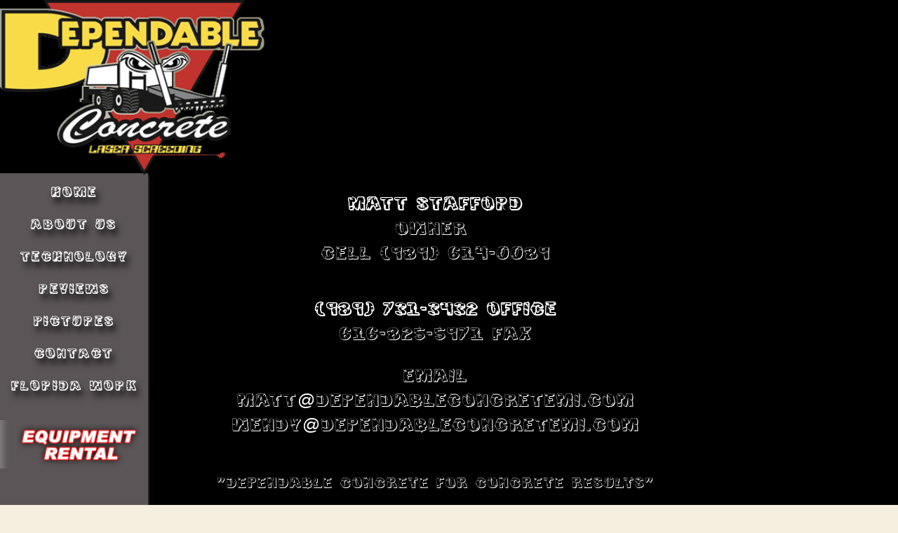

--- FILE ---
content_type: text/html; charset=UTF-8
request_url: https://dependableconcretemi.com/contact-us/
body_size: 10220
content:
<!DOCTYPE html>
<html lang="en-US">
<head>
	<meta charset="UTF-8">
	<meta name="viewport" content="width=device-width, initial-scale=1.0, viewport-fit=cover" />		<title>Contact Us | dependableconcretemi.com</title>
<meta name='robots' content='max-image-preview:large' />
<link href='//hb.wpmucdn.com' rel='preconnect' />
<link rel="alternate" type="application/rss+xml" title="dependableconcretemi.com &raquo; Feed" href="https://dependableconcretemi.com/feed/" />
<link rel="alternate" type="application/rss+xml" title="dependableconcretemi.com &raquo; Comments Feed" href="https://dependableconcretemi.com/comments/feed/" />
<link rel="alternate" title="oEmbed (JSON)" type="application/json+oembed" href="https://dependableconcretemi.com/wp-json/oembed/1.0/embed?url=https%3A%2F%2Fdependableconcretemi.com%2Fcontact-us%2F" />
<link rel="alternate" title="oEmbed (XML)" type="text/xml+oembed" href="https://dependableconcretemi.com/wp-json/oembed/1.0/embed?url=https%3A%2F%2Fdependableconcretemi.com%2Fcontact-us%2F&#038;format=xml" />
<style id='wp-img-auto-sizes-contain-inline-css'>
img:is([sizes=auto i],[sizes^="auto," i]){contain-intrinsic-size:3000px 1500px}
/*# sourceURL=wp-img-auto-sizes-contain-inline-css */
</style>
<style id='wp-emoji-styles-inline-css'>

	img.wp-smiley, img.emoji {
		display: inline !important;
		border: none !important;
		box-shadow: none !important;
		height: 1em !important;
		width: 1em !important;
		margin: 0 0.07em !important;
		vertical-align: -0.1em !important;
		background: none !important;
		padding: 0 !important;
	}
/*# sourceURL=wp-emoji-styles-inline-css */
</style>
<style id='classic-theme-styles-inline-css'>
/*! This file is auto-generated */
.wp-block-button__link{color:#fff;background-color:#32373c;border-radius:9999px;box-shadow:none;text-decoration:none;padding:calc(.667em + 2px) calc(1.333em + 2px);font-size:1.125em}.wp-block-file__button{background:#32373c;color:#fff;text-decoration:none}
/*# sourceURL=/wp-includes/css/classic-themes.min.css */
</style>
<style id='global-styles-inline-css'>
:root{--wp--preset--aspect-ratio--square: 1;--wp--preset--aspect-ratio--4-3: 4/3;--wp--preset--aspect-ratio--3-4: 3/4;--wp--preset--aspect-ratio--3-2: 3/2;--wp--preset--aspect-ratio--2-3: 2/3;--wp--preset--aspect-ratio--16-9: 16/9;--wp--preset--aspect-ratio--9-16: 9/16;--wp--preset--color--black: #000000;--wp--preset--color--cyan-bluish-gray: #abb8c3;--wp--preset--color--white: #ffffff;--wp--preset--color--pale-pink: #f78da7;--wp--preset--color--vivid-red: #cf2e2e;--wp--preset--color--luminous-vivid-orange: #ff6900;--wp--preset--color--luminous-vivid-amber: #fcb900;--wp--preset--color--light-green-cyan: #7bdcb5;--wp--preset--color--vivid-green-cyan: #00d084;--wp--preset--color--pale-cyan-blue: #8ed1fc;--wp--preset--color--vivid-cyan-blue: #0693e3;--wp--preset--color--vivid-purple: #9b51e0;--wp--preset--color--accent: #cd2653;--wp--preset--color--primary: #000000;--wp--preset--color--secondary: #6d6d6d;--wp--preset--color--subtle-background: #dcd7ca;--wp--preset--color--background: #f5efe0;--wp--preset--gradient--vivid-cyan-blue-to-vivid-purple: linear-gradient(135deg,rgb(6,147,227) 0%,rgb(155,81,224) 100%);--wp--preset--gradient--light-green-cyan-to-vivid-green-cyan: linear-gradient(135deg,rgb(122,220,180) 0%,rgb(0,208,130) 100%);--wp--preset--gradient--luminous-vivid-amber-to-luminous-vivid-orange: linear-gradient(135deg,rgb(252,185,0) 0%,rgb(255,105,0) 100%);--wp--preset--gradient--luminous-vivid-orange-to-vivid-red: linear-gradient(135deg,rgb(255,105,0) 0%,rgb(207,46,46) 100%);--wp--preset--gradient--very-light-gray-to-cyan-bluish-gray: linear-gradient(135deg,rgb(238,238,238) 0%,rgb(169,184,195) 100%);--wp--preset--gradient--cool-to-warm-spectrum: linear-gradient(135deg,rgb(74,234,220) 0%,rgb(151,120,209) 20%,rgb(207,42,186) 40%,rgb(238,44,130) 60%,rgb(251,105,98) 80%,rgb(254,248,76) 100%);--wp--preset--gradient--blush-light-purple: linear-gradient(135deg,rgb(255,206,236) 0%,rgb(152,150,240) 100%);--wp--preset--gradient--blush-bordeaux: linear-gradient(135deg,rgb(254,205,165) 0%,rgb(254,45,45) 50%,rgb(107,0,62) 100%);--wp--preset--gradient--luminous-dusk: linear-gradient(135deg,rgb(255,203,112) 0%,rgb(199,81,192) 50%,rgb(65,88,208) 100%);--wp--preset--gradient--pale-ocean: linear-gradient(135deg,rgb(255,245,203) 0%,rgb(182,227,212) 50%,rgb(51,167,181) 100%);--wp--preset--gradient--electric-grass: linear-gradient(135deg,rgb(202,248,128) 0%,rgb(113,206,126) 100%);--wp--preset--gradient--midnight: linear-gradient(135deg,rgb(2,3,129) 0%,rgb(40,116,252) 100%);--wp--preset--font-size--small: 18px;--wp--preset--font-size--medium: 20px;--wp--preset--font-size--large: 26.25px;--wp--preset--font-size--x-large: 42px;--wp--preset--font-size--normal: 21px;--wp--preset--font-size--larger: 32px;--wp--preset--spacing--20: 0.44rem;--wp--preset--spacing--30: 0.67rem;--wp--preset--spacing--40: 1rem;--wp--preset--spacing--50: 1.5rem;--wp--preset--spacing--60: 2.25rem;--wp--preset--spacing--70: 3.38rem;--wp--preset--spacing--80: 5.06rem;--wp--preset--shadow--natural: 6px 6px 9px rgba(0, 0, 0, 0.2);--wp--preset--shadow--deep: 12px 12px 50px rgba(0, 0, 0, 0.4);--wp--preset--shadow--sharp: 6px 6px 0px rgba(0, 0, 0, 0.2);--wp--preset--shadow--outlined: 6px 6px 0px -3px rgb(255, 255, 255), 6px 6px rgb(0, 0, 0);--wp--preset--shadow--crisp: 6px 6px 0px rgb(0, 0, 0);}:where(.is-layout-flex){gap: 0.5em;}:where(.is-layout-grid){gap: 0.5em;}body .is-layout-flex{display: flex;}.is-layout-flex{flex-wrap: wrap;align-items: center;}.is-layout-flex > :is(*, div){margin: 0;}body .is-layout-grid{display: grid;}.is-layout-grid > :is(*, div){margin: 0;}:where(.wp-block-columns.is-layout-flex){gap: 2em;}:where(.wp-block-columns.is-layout-grid){gap: 2em;}:where(.wp-block-post-template.is-layout-flex){gap: 1.25em;}:where(.wp-block-post-template.is-layout-grid){gap: 1.25em;}.has-black-color{color: var(--wp--preset--color--black) !important;}.has-cyan-bluish-gray-color{color: var(--wp--preset--color--cyan-bluish-gray) !important;}.has-white-color{color: var(--wp--preset--color--white) !important;}.has-pale-pink-color{color: var(--wp--preset--color--pale-pink) !important;}.has-vivid-red-color{color: var(--wp--preset--color--vivid-red) !important;}.has-luminous-vivid-orange-color{color: var(--wp--preset--color--luminous-vivid-orange) !important;}.has-luminous-vivid-amber-color{color: var(--wp--preset--color--luminous-vivid-amber) !important;}.has-light-green-cyan-color{color: var(--wp--preset--color--light-green-cyan) !important;}.has-vivid-green-cyan-color{color: var(--wp--preset--color--vivid-green-cyan) !important;}.has-pale-cyan-blue-color{color: var(--wp--preset--color--pale-cyan-blue) !important;}.has-vivid-cyan-blue-color{color: var(--wp--preset--color--vivid-cyan-blue) !important;}.has-vivid-purple-color{color: var(--wp--preset--color--vivid-purple) !important;}.has-black-background-color{background-color: var(--wp--preset--color--black) !important;}.has-cyan-bluish-gray-background-color{background-color: var(--wp--preset--color--cyan-bluish-gray) !important;}.has-white-background-color{background-color: var(--wp--preset--color--white) !important;}.has-pale-pink-background-color{background-color: var(--wp--preset--color--pale-pink) !important;}.has-vivid-red-background-color{background-color: var(--wp--preset--color--vivid-red) !important;}.has-luminous-vivid-orange-background-color{background-color: var(--wp--preset--color--luminous-vivid-orange) !important;}.has-luminous-vivid-amber-background-color{background-color: var(--wp--preset--color--luminous-vivid-amber) !important;}.has-light-green-cyan-background-color{background-color: var(--wp--preset--color--light-green-cyan) !important;}.has-vivid-green-cyan-background-color{background-color: var(--wp--preset--color--vivid-green-cyan) !important;}.has-pale-cyan-blue-background-color{background-color: var(--wp--preset--color--pale-cyan-blue) !important;}.has-vivid-cyan-blue-background-color{background-color: var(--wp--preset--color--vivid-cyan-blue) !important;}.has-vivid-purple-background-color{background-color: var(--wp--preset--color--vivid-purple) !important;}.has-black-border-color{border-color: var(--wp--preset--color--black) !important;}.has-cyan-bluish-gray-border-color{border-color: var(--wp--preset--color--cyan-bluish-gray) !important;}.has-white-border-color{border-color: var(--wp--preset--color--white) !important;}.has-pale-pink-border-color{border-color: var(--wp--preset--color--pale-pink) !important;}.has-vivid-red-border-color{border-color: var(--wp--preset--color--vivid-red) !important;}.has-luminous-vivid-orange-border-color{border-color: var(--wp--preset--color--luminous-vivid-orange) !important;}.has-luminous-vivid-amber-border-color{border-color: var(--wp--preset--color--luminous-vivid-amber) !important;}.has-light-green-cyan-border-color{border-color: var(--wp--preset--color--light-green-cyan) !important;}.has-vivid-green-cyan-border-color{border-color: var(--wp--preset--color--vivid-green-cyan) !important;}.has-pale-cyan-blue-border-color{border-color: var(--wp--preset--color--pale-cyan-blue) !important;}.has-vivid-cyan-blue-border-color{border-color: var(--wp--preset--color--vivid-cyan-blue) !important;}.has-vivid-purple-border-color{border-color: var(--wp--preset--color--vivid-purple) !important;}.has-vivid-cyan-blue-to-vivid-purple-gradient-background{background: var(--wp--preset--gradient--vivid-cyan-blue-to-vivid-purple) !important;}.has-light-green-cyan-to-vivid-green-cyan-gradient-background{background: var(--wp--preset--gradient--light-green-cyan-to-vivid-green-cyan) !important;}.has-luminous-vivid-amber-to-luminous-vivid-orange-gradient-background{background: var(--wp--preset--gradient--luminous-vivid-amber-to-luminous-vivid-orange) !important;}.has-luminous-vivid-orange-to-vivid-red-gradient-background{background: var(--wp--preset--gradient--luminous-vivid-orange-to-vivid-red) !important;}.has-very-light-gray-to-cyan-bluish-gray-gradient-background{background: var(--wp--preset--gradient--very-light-gray-to-cyan-bluish-gray) !important;}.has-cool-to-warm-spectrum-gradient-background{background: var(--wp--preset--gradient--cool-to-warm-spectrum) !important;}.has-blush-light-purple-gradient-background{background: var(--wp--preset--gradient--blush-light-purple) !important;}.has-blush-bordeaux-gradient-background{background: var(--wp--preset--gradient--blush-bordeaux) !important;}.has-luminous-dusk-gradient-background{background: var(--wp--preset--gradient--luminous-dusk) !important;}.has-pale-ocean-gradient-background{background: var(--wp--preset--gradient--pale-ocean) !important;}.has-electric-grass-gradient-background{background: var(--wp--preset--gradient--electric-grass) !important;}.has-midnight-gradient-background{background: var(--wp--preset--gradient--midnight) !important;}.has-small-font-size{font-size: var(--wp--preset--font-size--small) !important;}.has-medium-font-size{font-size: var(--wp--preset--font-size--medium) !important;}.has-large-font-size{font-size: var(--wp--preset--font-size--large) !important;}.has-x-large-font-size{font-size: var(--wp--preset--font-size--x-large) !important;}
:where(.wp-block-post-template.is-layout-flex){gap: 1.25em;}:where(.wp-block-post-template.is-layout-grid){gap: 1.25em;}
:where(.wp-block-term-template.is-layout-flex){gap: 1.25em;}:where(.wp-block-term-template.is-layout-grid){gap: 1.25em;}
:where(.wp-block-columns.is-layout-flex){gap: 2em;}:where(.wp-block-columns.is-layout-grid){gap: 2em;}
:root :where(.wp-block-pullquote){font-size: 1.5em;line-height: 1.6;}
/*# sourceURL=global-styles-inline-css */
</style>
<link rel='stylesheet' id='twentytwenty-style-css' href='https://dependableconcretemi.com/wp-content/themes/twentytwenty/style.css?ver=3.0' media='all' />
<style id='twentytwenty-style-inline-css'>
.color-accent,.color-accent-hover:hover,.color-accent-hover:focus,:root .has-accent-color,.has-drop-cap:not(:focus):first-letter,.wp-block-button.is-style-outline,a { color: #cd2653; }blockquote,.border-color-accent,.border-color-accent-hover:hover,.border-color-accent-hover:focus { border-color: #cd2653; }button,.button,.faux-button,.wp-block-button__link,.wp-block-file .wp-block-file__button,input[type="button"],input[type="reset"],input[type="submit"],.bg-accent,.bg-accent-hover:hover,.bg-accent-hover:focus,:root .has-accent-background-color,.comment-reply-link { background-color: #cd2653; }.fill-children-accent,.fill-children-accent * { fill: #cd2653; }body,.entry-title a,:root .has-primary-color { color: #000000; }:root .has-primary-background-color { background-color: #000000; }cite,figcaption,.wp-caption-text,.post-meta,.entry-content .wp-block-archives li,.entry-content .wp-block-categories li,.entry-content .wp-block-latest-posts li,.wp-block-latest-comments__comment-date,.wp-block-latest-posts__post-date,.wp-block-embed figcaption,.wp-block-image figcaption,.wp-block-pullquote cite,.comment-metadata,.comment-respond .comment-notes,.comment-respond .logged-in-as,.pagination .dots,.entry-content hr:not(.has-background),hr.styled-separator,:root .has-secondary-color { color: #6d6d6d; }:root .has-secondary-background-color { background-color: #6d6d6d; }pre,fieldset,input,textarea,table,table *,hr { border-color: #dcd7ca; }caption,code,code,kbd,samp,.wp-block-table.is-style-stripes tbody tr:nth-child(odd),:root .has-subtle-background-background-color { background-color: #dcd7ca; }.wp-block-table.is-style-stripes { border-bottom-color: #dcd7ca; }.wp-block-latest-posts.is-grid li { border-top-color: #dcd7ca; }:root .has-subtle-background-color { color: #dcd7ca; }body:not(.overlay-header) .primary-menu > li > a,body:not(.overlay-header) .primary-menu > li > .icon,.modal-menu a,.footer-menu a, .footer-widgets a:where(:not(.wp-block-button__link)),#site-footer .wp-block-button.is-style-outline,.wp-block-pullquote:before,.singular:not(.overlay-header) .entry-header a,.archive-header a,.header-footer-group .color-accent,.header-footer-group .color-accent-hover:hover { color: #cd2653; }.social-icons a,#site-footer button:not(.toggle),#site-footer .button,#site-footer .faux-button,#site-footer .wp-block-button__link,#site-footer .wp-block-file__button,#site-footer input[type="button"],#site-footer input[type="reset"],#site-footer input[type="submit"] { background-color: #cd2653; }.header-footer-group,body:not(.overlay-header) #site-header .toggle,.menu-modal .toggle { color: #000000; }body:not(.overlay-header) .primary-menu ul { background-color: #000000; }body:not(.overlay-header) .primary-menu > li > ul:after { border-bottom-color: #000000; }body:not(.overlay-header) .primary-menu ul ul:after { border-left-color: #000000; }.site-description,body:not(.overlay-header) .toggle-inner .toggle-text,.widget .post-date,.widget .rss-date,.widget_archive li,.widget_categories li,.widget cite,.widget_pages li,.widget_meta li,.widget_nav_menu li,.powered-by-wordpress,.footer-credits .privacy-policy,.to-the-top,.singular .entry-header .post-meta,.singular:not(.overlay-header) .entry-header .post-meta a { color: #6d6d6d; }.header-footer-group pre,.header-footer-group fieldset,.header-footer-group input,.header-footer-group textarea,.header-footer-group table,.header-footer-group table *,.footer-nav-widgets-wrapper,#site-footer,.menu-modal nav *,.footer-widgets-outer-wrapper,.footer-top { border-color: #dcd7ca; }.header-footer-group table caption,body:not(.overlay-header) .header-inner .toggle-wrapper::before { background-color: #dcd7ca; }
/*# sourceURL=twentytwenty-style-inline-css */
</style>
<link rel='stylesheet' id='twentytwenty-fonts-css' href='https://dependableconcretemi.com/wp-content/themes/twentytwenty/assets/css/font-inter.css?ver=3.0' media='all' />
<link rel='stylesheet' id='twentytwenty-print-style-css' href='https://dependableconcretemi.com/wp-content/themes/twentytwenty/print.css?ver=3.0' media='print' />
<link rel='stylesheet' id='elementor-icons-css' href='https://dependableconcretemi.com/wp-content/plugins/elementor/assets/lib/eicons/css/elementor-icons.min.css?ver=5.45.0' media='all' />
<link rel='stylesheet' id='elementor-frontend-css' href='https://dependableconcretemi.com/wp-content/plugins/elementor/assets/css/frontend.min.css?ver=3.34.1' media='all' />
<link rel='stylesheet' id='elementor-post-5-css' href='https://dependableconcretemi.com/wp-content/uploads/elementor/css/post-5.css?ver=1768890935' media='all' />
<link rel='stylesheet' id='elementor-pro-css' href='https://dependableconcretemi.com/wp-content/plugins/elementor-pro/assets/css/frontend.min.css?ver=3.13.2' media='all' />
<link rel='stylesheet' id='widget-image-css' href='https://dependableconcretemi.com/wp-content/plugins/elementor/assets/css/widget-image.min.css?ver=3.34.1' media='all' />
<link rel='stylesheet' id='widget-heading-css' href='https://dependableconcretemi.com/wp-content/plugins/elementor/assets/css/widget-heading.min.css?ver=3.34.1' media='all' />
<link rel='stylesheet' id='elementor-post-459-css' href='https://dependableconcretemi.com/wp-content/uploads/elementor/css/post-459.css?ver=1768917489' media='all' />
<link rel='stylesheet' id='elementor-post-12-css' href='https://dependableconcretemi.com/wp-content/uploads/elementor/css/post-12.css?ver=1768892570' media='all' />
<link rel='stylesheet' id='elementor-post-101-css' href='https://dependableconcretemi.com/wp-content/uploads/elementor/css/post-101.css?ver=1768890935' media='all' />
<link rel='stylesheet' id='elementor-gf-local-roboto-css' href='https://dependableconcretemi.com/wp-content/uploads/elementor/google-fonts/css/roboto.css?ver=1742474450' media='all' />
<link rel='stylesheet' id='elementor-gf-local-robotoslab-css' href='https://dependableconcretemi.com/wp-content/uploads/elementor/google-fonts/css/robotoslab.css?ver=1742474457' media='all' />
<link rel='stylesheet' id='elementor-icons-shared-0-css' href='https://dependableconcretemi.com/wp-content/plugins/elementor/assets/lib/font-awesome/css/fontawesome.min.css?ver=5.15.3' media='all' />
<link rel='stylesheet' id='elementor-icons-fa-solid-css' href='https://dependableconcretemi.com/wp-content/plugins/elementor/assets/lib/font-awesome/css/solid.min.css?ver=5.15.3' media='all' />
<script src="https://dependableconcretemi.com/wp-content/themes/twentytwenty/assets/js/index.js?ver=3.0" id="twentytwenty-js-js" defer data-wp-strategy="defer"></script>
<script src="https://dependableconcretemi.com/wp-includes/js/jquery/jquery.min.js?ver=3.7.1" id="jquery-core-js"></script>
<script src="https://dependableconcretemi.com/wp-includes/js/jquery/jquery-migrate.min.js?ver=3.4.1" id="jquery-migrate-js"></script>
<link rel="https://api.w.org/" href="https://dependableconcretemi.com/wp-json/" /><link rel="alternate" title="JSON" type="application/json" href="https://dependableconcretemi.com/wp-json/wp/v2/pages/459" /><link rel="EditURI" type="application/rsd+xml" title="RSD" href="https://dependableconcretemi.com/xmlrpc.php?rsd" />
<meta name="generator" content="WordPress 6.9" />
<link rel='shortlink' href='https://dependableconcretemi.com/?p=459' />
<script>
document.documentElement.className = document.documentElement.className.replace( 'no-js', 'js' );
//# sourceURL=twentytwenty_no_js_class
</script>
<meta name="generator" content="Elementor 3.34.1; features: additional_custom_breakpoints; settings: css_print_method-external, google_font-enabled, font_display-auto">
<!-- SEO meta tags powered by SmartCrawl https://wpmudev.com/project/smartcrawl-wordpress-seo/ -->
<link rel="canonical" href="https://dependableconcretemi.com/contact-us/" />
<meta name="description" content="MATT STAFFORDOWNER Cell (989) 614-0089(989) 731-3432 OFFICE616-825-5971 FAXeMAILMATT@DEPENDABLECONCRETEMI.COMWENDY@DEPENDABLECONCRETEMI.COM &quot;DEPENDABLE ..." />
<script type="application/ld+json">{"@context":"https:\/\/schema.org","@graph":[{"@type":"Organization","@id":"https:\/\/dependableconcretemi.com\/#schema-publishing-organization","url":"https:\/\/dependableconcretemi.com","name":"dependableconcretemi.com"},{"@type":"WebSite","@id":"https:\/\/dependableconcretemi.com\/#schema-website","url":"https:\/\/dependableconcretemi.com","name":"dependableconcretemi.com","encoding":"UTF-8","potentialAction":{"@type":"SearchAction","target":"https:\/\/dependableconcretemi.com\/search\/{search_term_string}\/","query-input":"required name=search_term_string"}},{"@type":"BreadcrumbList","@id":"https:\/\/dependableconcretemi.com\/contact-us?page&pagename=contact-us\/#breadcrumb","itemListElement":[{"@type":"ListItem","position":1,"name":"Home","item":"https:\/\/dependableconcretemi.com"},{"@type":"ListItem","position":2,"name":"Contact Us"}]},{"@type":"Person","@id":"https:\/\/dependableconcretemi.com\/author\/c7dteam\/#schema-author","name":"Joseph Kibler","url":"https:\/\/dependableconcretemi.com\/author\/c7dteam\/"}]}</script>
<!-- /SEO -->
			<style>
				.e-con.e-parent:nth-of-type(n+4):not(.e-lazyloaded):not(.e-no-lazyload),
				.e-con.e-parent:nth-of-type(n+4):not(.e-lazyloaded):not(.e-no-lazyload) * {
					background-image: none !important;
				}
				@media screen and (max-height: 1024px) {
					.e-con.e-parent:nth-of-type(n+3):not(.e-lazyloaded):not(.e-no-lazyload),
					.e-con.e-parent:nth-of-type(n+3):not(.e-lazyloaded):not(.e-no-lazyload) * {
						background-image: none !important;
					}
				}
				@media screen and (max-height: 640px) {
					.e-con.e-parent:nth-of-type(n+2):not(.e-lazyloaded):not(.e-no-lazyload),
					.e-con.e-parent:nth-of-type(n+2):not(.e-lazyloaded):not(.e-no-lazyload) * {
						background-image: none !important;
					}
				}
			</style>
			<link rel="icon" href="https://dependableconcretemi.com/wp-content/uploads/2022/04/cropped-cropped-Dependable-Masonry_02-32x32.jpg" sizes="32x32" />
<link rel="icon" href="https://dependableconcretemi.com/wp-content/uploads/2022/04/cropped-cropped-Dependable-Masonry_02-192x192.jpg" sizes="192x192" />
<link rel="apple-touch-icon" href="https://dependableconcretemi.com/wp-content/uploads/2022/04/cropped-cropped-Dependable-Masonry_02-180x180.jpg" />
<meta name="msapplication-TileImage" content="https://dependableconcretemi.com/wp-content/uploads/2022/04/cropped-cropped-Dependable-Masonry_02-270x270.jpg" />
		<style id="wp-custom-css">
			.main-footer .elementor-column .elementor-widget-wrap {
    padding: 25px 0px;
}


.equipment-rental .elementor-widget-container a{
    width: 100%;
}
body .main-wrap .elementor-nav-menu--main ul li a{
    font-family: 'Hulkbusters' !important;
    letter-spacing: 3px;
    font-weight: 300px !important;
	  font-size: 18px
}
.main-wrap .elementor-element .elementor-widget-container p{
    line-height: 25px;
}
.main-wrap .elementor-nav-menu--main ul li a:hover {
    padding: 9px 20px;
}
.elementor-section.elementor-section-boxed > .elementor-container {
    width: 75%;
}
.main-wrap .inner-page-wrap .elementor-container {
    width: 100%;
}
.elementor-location-header .elementor-container .elementor-col-33 {
    box-shadow: -3px 10px 2px 1px #7e7e7e;
}
.main-wrap .elementor-container .elementor-col-33 {
    box-shadow: -2px 10px 5px 0px #eee;
    margin-top: -10px;
}
.main-footer .elementor-container .elementor-col-33{
    box-shadow: -2px 10px 5px 0px #eee;
	  margin-top: -10px;
}
.elementor-nav-menu--main .elementor-nav-menu li {
    margin: 10px 0px;
}
.elementor-nav-menu--dropdown-tablet .elementor-nav-menu--main ul li a {
    color: #f7f7f7 !important;
    text-align: center !important;
    display: inherit;
    padding: 8px 0px;
    text-shadow: 4px 8px 10px #000;
}
.main-wrap .elementor-container .elementor-col-33 .elementor-widget-wrap{
    margin-top: 7px;
}
.e--pointer-double-line .elementor-item:after, .e--pointer-double-line .elementor-item:before, .e--pointer-overline .elementor-item:after, .e--pointer-overline .elementor-item:before, .e--pointer-underline .elementor-item:after, .e--pointer-underline .elementor-item:before {
    height: 0px !important;
}




@media only screen and (max-width: 767px) {
.main-wrap .elementor-container .elementor-col-33 {
    margin-top: 25px;
}
.elementor-12 .elementor-element.elementor-element-c1172f4 .elementor-heading-title {
    margin-top: 35px;
}
.main-header .elementor-widget-container a img {
    height: auto;
}
.home .elementor-8 .elementor-element.elementor-element-a30aace {
    padding: 0% 0% 0% 0%;
}
.home .elementor-8 .elementor-element.elementor-element-5f24a74 {
    padding: 0% 0% 0% 0%;
}
.main-footer .elementor-container .elementor-col-33 {
    box-shadow: 0px 10px 0px 0px #eee;
    margin-top: 0px;
}
.home .elementor-widget-image img {
    width: 100%;
}
.home .elementor-8 .elementor-element.elementor-element-6e0283d > .elementor-element-populated {
    padding: 0px 0px 0px 0px;
}
body .main-wrap .elementor-container .elementor-col-33 {
    box-shadow: 0px 0px 0px 0px #eee !important;
}
.main-wrap .elementor-widget-wrap .elementor-widget-container .elementor-menu-toggle .eicon-menu-bar:before{
    font-size: 25px !important;
    color: #fff !important;
}
.elementor-187 .elementor-element.elementor-element-5911397 .elementor-menu-toggle {
    font-size: 25px;
    color: #fff;
}
.main-wrap .elementor-container .elementor-col-33 {
    box-shadow: 0px 0px 0px 0px #eee !important;
}
.page-id-224 .main-wrap .elementor-element .elementor-widget-container p {
    margin-top: 70px;
}
.main-header .elementor-container .elementor-widget-container p{
    margin: 40px 0px 0px 0px;
}
.page-id-187 .inner-page-wrap .elementor-widget-wrap .elementor-element .elementor-widget-container{
    margin-top: 40px;
}
.page-id-383 .main-wrap .inner-page-wrap .elementor-widget-wrap .elementor-element img{
    margin-top: 120px;
}
.main-footer .elementor-column .elementor-widget-wrap {
    padding: 0px 0px;
}
.image-header-review .elementor-widget-container img{
    margin-top: 100px;
}
.main-footer .elementor-widget-container .elementor-heading-title{
    padding: 25px 0px;
}
}		</style>
		</head>
<body class="wp-singular page-template page-template-elementor_header_footer page page-id-459 wp-custom-logo wp-embed-responsive wp-theme-twentytwenty singular missing-post-thumbnail has-no-pagination not-showing-comments show-avatars elementor_header_footer footer-top-visible elementor-default elementor-template-full-width elementor-kit-5 elementor-page elementor-page-459">
<a class="skip-link screen-reader-text" href="#site-content">Skip to the content</a>		<div data-elementor-type="header" data-elementor-id="12" class="elementor elementor-12 elementor-location-header">
					<div class="elementor-section-wrap">
								<section class="elementor-section elementor-top-section elementor-element elementor-element-615f8bd main-header elementor-section-boxed elementor-section-height-default elementor-section-height-default" data-id="615f8bd" data-element_type="section" data-settings="{&quot;background_background&quot;:&quot;classic&quot;}">
						<div class="elementor-container elementor-column-gap-default">
					<div class="elementor-column elementor-col-33 elementor-top-column elementor-element elementor-element-dc17a71 home-page" data-id="dc17a71" data-element_type="column">
			<div class="elementor-widget-wrap elementor-element-populated">
						<div class="elementor-element elementor-element-fc72f57 elementor-widget elementor-widget-theme-site-logo elementor-widget-image" data-id="fc72f57" data-element_type="widget" data-widget_type="theme-site-logo.default">
				<div class="elementor-widget-container">
										<div class="elementor-image">
								<a href="https://dependableconcretemi.com">
			<img fetchpriority="high" width="362" height="244" src="https://dependableconcretemi.com/wp-content/uploads/2022/04/cropped-cropped-Dependable-logo-PNG.png" class="attachment-full size-full wp-image-1133" alt="" srcset="https://dependableconcretemi.com/wp-content/uploads/2022/04/cropped-cropped-Dependable-logo-PNG.png 362w, https://dependableconcretemi.com/wp-content/uploads/2022/04/cropped-cropped-Dependable-logo-PNG-300x202.png 300w" sizes="(max-width: 362px) 100vw, 362px" />				</a>
										</div>
								</div>
				</div>
					</div>
		</div>
				<div class="elementor-column elementor-col-66 elementor-top-column elementor-element elementor-element-41ee4bf" data-id="41ee4bf" data-element_type="column">
			<div class="elementor-widget-wrap">
							</div>
		</div>
					</div>
		</section>
							</div>
				</div>
				<div data-elementor-type="wp-page" data-elementor-id="459" class="elementor elementor-459">
						<section class="elementor-section elementor-top-section elementor-element elementor-element-db22000 main-wrap elementor-section-boxed elementor-section-height-default elementor-section-height-default" data-id="db22000" data-element_type="section" data-settings="{&quot;background_background&quot;:&quot;classic&quot;}">
						<div class="elementor-container elementor-column-gap-default">
					<div class="elementor-column elementor-col-33 elementor-top-column elementor-element elementor-element-c50cfd1" data-id="c50cfd1" data-element_type="column" data-settings="{&quot;background_background&quot;:&quot;classic&quot;}">
			<div class="elementor-widget-wrap elementor-element-populated">
						<div class="elementor-element elementor-element-5911397 elementor-nav-menu--dropdown-tablet elementor-nav-menu__text-align-aside elementor-nav-menu--toggle elementor-nav-menu--burger elementor-widget elementor-widget-nav-menu" data-id="5911397" data-element_type="widget" data-settings="{&quot;layout&quot;:&quot;vertical&quot;,&quot;submenu_icon&quot;:{&quot;value&quot;:&quot;&lt;i class=\&quot;fas fa-caret-down\&quot;&gt;&lt;\/i&gt;&quot;,&quot;library&quot;:&quot;fa-solid&quot;},&quot;toggle&quot;:&quot;burger&quot;}" data-widget_type="nav-menu.default">
				<div class="elementor-widget-container">
								<nav class="elementor-nav-menu--main elementor-nav-menu__container elementor-nav-menu--layout-vertical e--pointer-underline e--animation-fade">
				<ul id="menu-1-5911397" class="elementor-nav-menu sm-vertical"><li class="menu-item menu-item-type-post_type menu-item-object-page menu-item-home menu-item-32"><a href="https://dependableconcretemi.com/" class="elementor-item">Home</a></li>
<li class="menu-item menu-item-type-post_type menu-item-object-page menu-item-484"><a href="https://dependableconcretemi.com/about-us/" class="elementor-item">About Us</a></li>
<li class="menu-item menu-item-type-post_type menu-item-object-page menu-item-483"><a href="https://dependableconcretemi.com/technology/" class="elementor-item">Technology</a></li>
<li class="menu-item menu-item-type-post_type menu-item-object-page menu-item-482"><a href="https://dependableconcretemi.com/reviews/" class="elementor-item">Reviews</a></li>
<li class="menu-item menu-item-type-post_type menu-item-object-page menu-item-481"><a href="https://dependableconcretemi.com/pictures/" class="elementor-item">Pictures</a></li>
<li class="menu-item menu-item-type-post_type menu-item-object-page current-menu-item page_item page-item-459 current_page_item menu-item-480"><a href="https://dependableconcretemi.com/contact-us/" aria-current="page" class="elementor-item elementor-item-active">Contact</a></li>
<li class="menu-item menu-item-type-custom menu-item-object-custom menu-item-958"><a href="https://dependableconcretemi.com/wp-content/uploads/2022/04/Florida_letter_of_rec_01.pdf" class="elementor-item">Florida Work</a></li>
</ul>			</nav>
					<div class="elementor-menu-toggle" role="button" tabindex="0" aria-label="Menu Toggle" aria-expanded="false">
			<i aria-hidden="true" role="presentation" class="elementor-menu-toggle__icon--open eicon-menu-bar"></i><i aria-hidden="true" role="presentation" class="elementor-menu-toggle__icon--close eicon-close"></i>			<span class="elementor-screen-only">Menu</span>
		</div>
					<nav class="elementor-nav-menu--dropdown elementor-nav-menu__container" aria-hidden="true">
				<ul id="menu-2-5911397" class="elementor-nav-menu sm-vertical"><li class="menu-item menu-item-type-post_type menu-item-object-page menu-item-home menu-item-32"><a href="https://dependableconcretemi.com/" class="elementor-item" tabindex="-1">Home</a></li>
<li class="menu-item menu-item-type-post_type menu-item-object-page menu-item-484"><a href="https://dependableconcretemi.com/about-us/" class="elementor-item" tabindex="-1">About Us</a></li>
<li class="menu-item menu-item-type-post_type menu-item-object-page menu-item-483"><a href="https://dependableconcretemi.com/technology/" class="elementor-item" tabindex="-1">Technology</a></li>
<li class="menu-item menu-item-type-post_type menu-item-object-page menu-item-482"><a href="https://dependableconcretemi.com/reviews/" class="elementor-item" tabindex="-1">Reviews</a></li>
<li class="menu-item menu-item-type-post_type menu-item-object-page menu-item-481"><a href="https://dependableconcretemi.com/pictures/" class="elementor-item" tabindex="-1">Pictures</a></li>
<li class="menu-item menu-item-type-post_type menu-item-object-page current-menu-item page_item page-item-459 current_page_item menu-item-480"><a href="https://dependableconcretemi.com/contact-us/" aria-current="page" class="elementor-item elementor-item-active" tabindex="-1">Contact</a></li>
<li class="menu-item menu-item-type-custom menu-item-object-custom menu-item-958"><a href="https://dependableconcretemi.com/wp-content/uploads/2022/04/Florida_letter_of_rec_01.pdf" class="elementor-item" tabindex="-1">Florida Work</a></li>
</ul>			</nav>
						</div>
				</div>
				<div class="elementor-element elementor-element-7fe9036 equipment-rental elementor-widget elementor-widget-image" data-id="7fe9036" data-element_type="widget" data-widget_type="image.default">
				<div class="elementor-widget-container">
																<a href="https://dependableconcretemi.com/laserscreed/">
							<img decoding="async" width="174" height="57" src="https://dependableconcretemi.com/wp-content/uploads/2022/04/Dependable-Masonry_26.jpg" class="attachment-full size-full wp-image-102" alt="" />								</a>
															</div>
				</div>
					</div>
		</div>
				<div class="elementor-column elementor-col-66 elementor-top-column elementor-element elementor-element-7a392ee" data-id="7a392ee" data-element_type="column">
			<div class="elementor-widget-wrap elementor-element-populated">
						<section class="elementor-section elementor-inner-section elementor-element elementor-element-a30aace inner-page-wrap contact-page elementor-section-boxed elementor-section-height-default elementor-section-height-default" data-id="a30aace" data-element_type="section">
						<div class="elementor-container elementor-column-gap-default">
					<div class="elementor-column elementor-col-100 elementor-inner-column elementor-element elementor-element-81a2d19" data-id="81a2d19" data-element_type="column">
			<div class="elementor-widget-wrap elementor-element-populated">
						<div class="elementor-element elementor-element-6ba1ea3 elementor-widget elementor-widget-text-editor" data-id="6ba1ea3" data-element_type="widget" data-widget_type="text-editor.default">
				<div class="elementor-widget-container">
									<p><strong>MATT STAFFORD<br /></strong>OWNER <br />Cell (989) 614-0089</p>								</div>
				</div>
				<div class="elementor-element elementor-element-c22681f elementor-widget elementor-widget-text-editor" data-id="c22681f" data-element_type="widget" data-widget_type="text-editor.default">
				<div class="elementor-widget-container">
									<p><b>(989) 731-3432 OFFICE<br /></b>616-825-5971 FAX</p><p>eMAIL<br />MATT@DEPENDABLECONCRETEMI.COM<br />WENDY@DEPENDABLECONCRETEMI.COM</p>								</div>
				</div>
				<div class="elementor-element elementor-element-871e5b4 elementor-widget elementor-widget-heading" data-id="871e5b4" data-element_type="widget" data-widget_type="heading.default">
				<div class="elementor-widget-container">
					<h4 class="elementor-heading-title elementor-size-default">"DEPENDABLE CONCRETE FOR CONCRETE RESULTS"</h4>				</div>
				</div>
					</div>
		</div>
					</div>
		</section>
					</div>
		</div>
					</div>
		</section>
				</div>
				<div data-elementor-type="footer" data-elementor-id="101" class="elementor elementor-101 elementor-location-footer">
					<div class="elementor-section-wrap">
								<section class="elementor-section elementor-top-section elementor-element elementor-element-4967ed5 main-footer elementor-section-boxed elementor-section-height-default elementor-section-height-default" data-id="4967ed5" data-element_type="section" data-settings="{&quot;background_background&quot;:&quot;classic&quot;}">
						<div class="elementor-container elementor-column-gap-default">
					<div class="elementor-column elementor-col-33 elementor-top-column elementor-element elementor-element-a57f83a" data-id="a57f83a" data-element_type="column" data-settings="{&quot;background_background&quot;:&quot;classic&quot;}">
			<div class="elementor-widget-wrap">
							</div>
		</div>
				<div class="elementor-column elementor-col-66 elementor-top-column elementor-element elementor-element-e323901" data-id="e323901" data-element_type="column" data-settings="{&quot;background_background&quot;:&quot;classic&quot;}">
			<div class="elementor-widget-wrap elementor-element-populated">
						<div class="elementor-element elementor-element-993ed56 elementor-widget elementor-widget-heading" data-id="993ed56" data-element_type="widget" data-widget_type="heading.default">
				<div class="elementor-widget-container">
					<p class="elementor-heading-title elementor-size-default">Copyright 2007 - 2022 Dependable Concrete. All Rights Reserved.</p>				</div>
				</div>
					</div>
		</div>
					</div>
		</section>
							</div>
				</div>
		
<script type="speculationrules">
{"prefetch":[{"source":"document","where":{"and":[{"href_matches":"/*"},{"not":{"href_matches":["/wp-*.php","/wp-admin/*","/wp-content/uploads/*","/wp-content/*","/wp-content/plugins/*","/wp-content/themes/twentytwenty/*","/*\\?(.+)"]}},{"not":{"selector_matches":"a[rel~=\"nofollow\"]"}},{"not":{"selector_matches":".no-prefetch, .no-prefetch a"}}]},"eagerness":"conservative"}]}
</script>

			<script type="text/javascript">
				var _paq = _paq || [];
								_paq.push(['trackPageView']);
								(function () {
					var u = "https://analytics2.wpmudev.com/";
					_paq.push(['setTrackerUrl', u + 'track/']);
					_paq.push(['setSiteId', '10996']);
					var d   = document, g = d.createElement('script'), s = d.getElementsByTagName('script')[0];
					g.type  = 'text/javascript';
					g.async = true;
					g.defer = true;
					g.src   = 'https://analytics.wpmucdn.com/matomo.js';
					s.parentNode.insertBefore(g, s);
				})();
			</script>
						<script>
				const lazyloadRunObserver = () => {
					const lazyloadBackgrounds = document.querySelectorAll( `.e-con.e-parent:not(.e-lazyloaded)` );
					const lazyloadBackgroundObserver = new IntersectionObserver( ( entries ) => {
						entries.forEach( ( entry ) => {
							if ( entry.isIntersecting ) {
								let lazyloadBackground = entry.target;
								if( lazyloadBackground ) {
									lazyloadBackground.classList.add( 'e-lazyloaded' );
								}
								lazyloadBackgroundObserver.unobserve( entry.target );
							}
						});
					}, { rootMargin: '200px 0px 200px 0px' } );
					lazyloadBackgrounds.forEach( ( lazyloadBackground ) => {
						lazyloadBackgroundObserver.observe( lazyloadBackground );
					} );
				};
				const events = [
					'DOMContentLoaded',
					'elementor/lazyload/observe',
				];
				events.forEach( ( event ) => {
					document.addEventListener( event, lazyloadRunObserver );
				} );
			</script>
			<script src="https://dependableconcretemi.com/wp-content/plugins/elementor-pro/assets/lib/smartmenus/jquery.smartmenus.min.js?ver=1.0.1" id="smartmenus-js"></script>
<script src="https://dependableconcretemi.com/wp-content/plugins/elementor/assets/js/webpack.runtime.min.js?ver=3.34.1" id="elementor-webpack-runtime-js"></script>
<script src="https://dependableconcretemi.com/wp-content/plugins/elementor/assets/js/frontend-modules.min.js?ver=3.34.1" id="elementor-frontend-modules-js"></script>
<script src="https://dependableconcretemi.com/wp-includes/js/jquery/ui/core.min.js?ver=1.13.3" id="jquery-ui-core-js"></script>
<script id="elementor-frontend-js-before">
var elementorFrontendConfig = {"environmentMode":{"edit":false,"wpPreview":false,"isScriptDebug":false},"i18n":{"shareOnFacebook":"Share on Facebook","shareOnTwitter":"Share on Twitter","pinIt":"Pin it","download":"Download","downloadImage":"Download image","fullscreen":"Fullscreen","zoom":"Zoom","share":"Share","playVideo":"Play Video","previous":"Previous","next":"Next","close":"Close","a11yCarouselPrevSlideMessage":"Previous slide","a11yCarouselNextSlideMessage":"Next slide","a11yCarouselFirstSlideMessage":"This is the first slide","a11yCarouselLastSlideMessage":"This is the last slide","a11yCarouselPaginationBulletMessage":"Go to slide"},"is_rtl":false,"breakpoints":{"xs":0,"sm":480,"md":768,"lg":1025,"xl":1440,"xxl":1600},"responsive":{"breakpoints":{"mobile":{"label":"Mobile Portrait","value":767,"default_value":767,"direction":"max","is_enabled":true},"mobile_extra":{"label":"Mobile Landscape","value":880,"default_value":880,"direction":"max","is_enabled":false},"tablet":{"label":"Tablet Portrait","value":1024,"default_value":1024,"direction":"max","is_enabled":true},"tablet_extra":{"label":"Tablet Landscape","value":1200,"default_value":1200,"direction":"max","is_enabled":false},"laptop":{"label":"Laptop","value":1366,"default_value":1366,"direction":"max","is_enabled":false},"widescreen":{"label":"Widescreen","value":2400,"default_value":2400,"direction":"min","is_enabled":false}},"hasCustomBreakpoints":false},"version":"3.34.1","is_static":false,"experimentalFeatures":{"additional_custom_breakpoints":true,"theme_builder_v2":true,"home_screen":true,"global_classes_should_enforce_capabilities":true,"e_variables":true,"cloud-library":true,"e_opt_in_v4_page":true,"e_interactions":true,"import-export-customization":true,"page-transitions":true,"notes":true,"loop":true,"form-submissions":true,"e_scroll_snap":true},"urls":{"assets":"https:\/\/dependableconcretemi.com\/wp-content\/plugins\/elementor\/assets\/","ajaxurl":"https:\/\/dependableconcretemi.com\/wp-admin\/admin-ajax.php","uploadUrl":"https:\/\/dependableconcretemi.com\/wp-content\/uploads"},"nonces":{"floatingButtonsClickTracking":"8c81a9da29"},"swiperClass":"swiper","settings":{"page":[],"editorPreferences":[]},"kit":{"active_breakpoints":["viewport_mobile","viewport_tablet"],"global_image_lightbox":"yes","lightbox_enable_counter":"yes","lightbox_enable_fullscreen":"yes","lightbox_enable_zoom":"yes","lightbox_enable_share":"yes","lightbox_title_src":"title","lightbox_description_src":"description"},"post":{"id":459,"title":"Contact%20Us%20%7C%20dependableconcretemi.com","excerpt":"","featuredImage":false}};
//# sourceURL=elementor-frontend-js-before
</script>
<script src="https://dependableconcretemi.com/wp-content/plugins/elementor/assets/js/frontend.min.js?ver=3.34.1" id="elementor-frontend-js"></script>
<script src="https://dependableconcretemi.com/wp-content/plugins/elementor-pro/assets/js/webpack-pro.runtime.min.js?ver=3.13.2" id="elementor-pro-webpack-runtime-js"></script>
<script src="https://dependableconcretemi.com/wp-includes/js/dist/hooks.min.js?ver=dd5603f07f9220ed27f1" id="wp-hooks-js"></script>
<script src="https://dependableconcretemi.com/wp-includes/js/dist/i18n.min.js?ver=c26c3dc7bed366793375" id="wp-i18n-js"></script>
<script id="wp-i18n-js-after">
wp.i18n.setLocaleData( { 'text direction\u0004ltr': [ 'ltr' ] } );
//# sourceURL=wp-i18n-js-after
</script>
<script id="elementor-pro-frontend-js-before">
var ElementorProFrontendConfig = {"ajaxurl":"https:\/\/dependableconcretemi.com\/wp-admin\/admin-ajax.php","nonce":"1fc45fa781","urls":{"assets":"https:\/\/dependableconcretemi.com\/wp-content\/plugins\/elementor-pro\/assets\/","rest":"https:\/\/dependableconcretemi.com\/wp-json\/"},"shareButtonsNetworks":{"facebook":{"title":"Facebook","has_counter":true},"twitter":{"title":"Twitter"},"linkedin":{"title":"LinkedIn","has_counter":true},"pinterest":{"title":"Pinterest","has_counter":true},"reddit":{"title":"Reddit","has_counter":true},"vk":{"title":"VK","has_counter":true},"odnoklassniki":{"title":"OK","has_counter":true},"tumblr":{"title":"Tumblr"},"digg":{"title":"Digg"},"skype":{"title":"Skype"},"stumbleupon":{"title":"StumbleUpon","has_counter":true},"mix":{"title":"Mix"},"telegram":{"title":"Telegram"},"pocket":{"title":"Pocket","has_counter":true},"xing":{"title":"XING","has_counter":true},"whatsapp":{"title":"WhatsApp"},"email":{"title":"Email"},"print":{"title":"Print"}},"facebook_sdk":{"lang":"en_US","app_id":""},"lottie":{"defaultAnimationUrl":"https:\/\/dependableconcretemi.com\/wp-content\/plugins\/elementor-pro\/modules\/lottie\/assets\/animations\/default.json"}};
//# sourceURL=elementor-pro-frontend-js-before
</script>
<script src="https://dependableconcretemi.com/wp-content/plugins/elementor-pro/assets/js/frontend.min.js?ver=3.13.2" id="elementor-pro-frontend-js"></script>
<script src="https://dependableconcretemi.com/wp-content/plugins/elementor-pro/assets/js/preloaded-elements-handlers.min.js?ver=3.13.2" id="pro-preloaded-elements-handlers-js"></script>
<script id="wp-emoji-settings" type="application/json">
{"baseUrl":"https://s.w.org/images/core/emoji/17.0.2/72x72/","ext":".png","svgUrl":"https://s.w.org/images/core/emoji/17.0.2/svg/","svgExt":".svg","source":{"concatemoji":"https://dependableconcretemi.com/wp-includes/js/wp-emoji-release.min.js?ver=6.9"}}
</script>
<script type="module">
/*! This file is auto-generated */
const a=JSON.parse(document.getElementById("wp-emoji-settings").textContent),o=(window._wpemojiSettings=a,"wpEmojiSettingsSupports"),s=["flag","emoji"];function i(e){try{var t={supportTests:e,timestamp:(new Date).valueOf()};sessionStorage.setItem(o,JSON.stringify(t))}catch(e){}}function c(e,t,n){e.clearRect(0,0,e.canvas.width,e.canvas.height),e.fillText(t,0,0);t=new Uint32Array(e.getImageData(0,0,e.canvas.width,e.canvas.height).data);e.clearRect(0,0,e.canvas.width,e.canvas.height),e.fillText(n,0,0);const a=new Uint32Array(e.getImageData(0,0,e.canvas.width,e.canvas.height).data);return t.every((e,t)=>e===a[t])}function p(e,t){e.clearRect(0,0,e.canvas.width,e.canvas.height),e.fillText(t,0,0);var n=e.getImageData(16,16,1,1);for(let e=0;e<n.data.length;e++)if(0!==n.data[e])return!1;return!0}function u(e,t,n,a){switch(t){case"flag":return n(e,"\ud83c\udff3\ufe0f\u200d\u26a7\ufe0f","\ud83c\udff3\ufe0f\u200b\u26a7\ufe0f")?!1:!n(e,"\ud83c\udde8\ud83c\uddf6","\ud83c\udde8\u200b\ud83c\uddf6")&&!n(e,"\ud83c\udff4\udb40\udc67\udb40\udc62\udb40\udc65\udb40\udc6e\udb40\udc67\udb40\udc7f","\ud83c\udff4\u200b\udb40\udc67\u200b\udb40\udc62\u200b\udb40\udc65\u200b\udb40\udc6e\u200b\udb40\udc67\u200b\udb40\udc7f");case"emoji":return!a(e,"\ud83e\u1fac8")}return!1}function f(e,t,n,a){let r;const o=(r="undefined"!=typeof WorkerGlobalScope&&self instanceof WorkerGlobalScope?new OffscreenCanvas(300,150):document.createElement("canvas")).getContext("2d",{willReadFrequently:!0}),s=(o.textBaseline="top",o.font="600 32px Arial",{});return e.forEach(e=>{s[e]=t(o,e,n,a)}),s}function r(e){var t=document.createElement("script");t.src=e,t.defer=!0,document.head.appendChild(t)}a.supports={everything:!0,everythingExceptFlag:!0},new Promise(t=>{let n=function(){try{var e=JSON.parse(sessionStorage.getItem(o));if("object"==typeof e&&"number"==typeof e.timestamp&&(new Date).valueOf()<e.timestamp+604800&&"object"==typeof e.supportTests)return e.supportTests}catch(e){}return null}();if(!n){if("undefined"!=typeof Worker&&"undefined"!=typeof OffscreenCanvas&&"undefined"!=typeof URL&&URL.createObjectURL&&"undefined"!=typeof Blob)try{var e="postMessage("+f.toString()+"("+[JSON.stringify(s),u.toString(),c.toString(),p.toString()].join(",")+"));",a=new Blob([e],{type:"text/javascript"});const r=new Worker(URL.createObjectURL(a),{name:"wpTestEmojiSupports"});return void(r.onmessage=e=>{i(n=e.data),r.terminate(),t(n)})}catch(e){}i(n=f(s,u,c,p))}t(n)}).then(e=>{for(const n in e)a.supports[n]=e[n],a.supports.everything=a.supports.everything&&a.supports[n],"flag"!==n&&(a.supports.everythingExceptFlag=a.supports.everythingExceptFlag&&a.supports[n]);var t;a.supports.everythingExceptFlag=a.supports.everythingExceptFlag&&!a.supports.flag,a.supports.everything||((t=a.source||{}).concatemoji?r(t.concatemoji):t.wpemoji&&t.twemoji&&(r(t.twemoji),r(t.wpemoji)))});
//# sourceURL=https://dependableconcretemi.com/wp-includes/js/wp-emoji-loader.min.js
</script>

</body>
</html>


--- FILE ---
content_type: text/css
request_url: https://dependableconcretemi.com/wp-content/uploads/elementor/css/post-459.css?ver=1768917489
body_size: 976
content:
.elementor-459 .elementor-element.elementor-element-db22000:not(.elementor-motion-effects-element-type-background), .elementor-459 .elementor-element.elementor-element-db22000 > .elementor-motion-effects-container > .elementor-motion-effects-layer{background-color:#000000;}.elementor-459 .elementor-element.elementor-element-db22000{transition:background 0.3s, border 0.3s, border-radius 0.3s, box-shadow 0.3s;padding:0px 0px 0px 0px;}.elementor-459 .elementor-element.elementor-element-db22000 > .elementor-background-overlay{transition:background 0.3s, border-radius 0.3s, opacity 0.3s;}.elementor-459 .elementor-element.elementor-element-c50cfd1:not(.elementor-motion-effects-element-type-background) > .elementor-widget-wrap, .elementor-459 .elementor-element.elementor-element-c50cfd1 > .elementor-widget-wrap > .elementor-motion-effects-container > .elementor-motion-effects-layer{background-color:#5B5557;}.elementor-459 .elementor-element.elementor-element-c50cfd1 > .elementor-element-populated{transition:background 0.3s, border 0.3s, border-radius 0.3s, box-shadow 0.3s;padding:0px 0px 0px 0px;}.elementor-459 .elementor-element.elementor-element-c50cfd1 > .elementor-element-populated > .elementor-background-overlay{transition:background 0.3s, border-radius 0.3s, opacity 0.3s;}.elementor-widget-nav-menu .elementor-nav-menu .elementor-item{font-family:var( --e-global-typography-primary-font-family ), Sans-serif;font-weight:var( --e-global-typography-primary-font-weight );}.elementor-widget-nav-menu .elementor-nav-menu--main .elementor-item{color:var( --e-global-color-text );fill:var( --e-global-color-text );}.elementor-widget-nav-menu .elementor-nav-menu--main .elementor-item:hover,
					.elementor-widget-nav-menu .elementor-nav-menu--main .elementor-item.elementor-item-active,
					.elementor-widget-nav-menu .elementor-nav-menu--main .elementor-item.highlighted,
					.elementor-widget-nav-menu .elementor-nav-menu--main .elementor-item:focus{color:var( --e-global-color-accent );fill:var( --e-global-color-accent );}.elementor-widget-nav-menu .elementor-nav-menu--main:not(.e--pointer-framed) .elementor-item:before,
					.elementor-widget-nav-menu .elementor-nav-menu--main:not(.e--pointer-framed) .elementor-item:after{background-color:var( --e-global-color-accent );}.elementor-widget-nav-menu .e--pointer-framed .elementor-item:before,
					.elementor-widget-nav-menu .e--pointer-framed .elementor-item:after{border-color:var( --e-global-color-accent );}.elementor-widget-nav-menu{--e-nav-menu-divider-color:var( --e-global-color-text );}.elementor-widget-nav-menu .elementor-nav-menu--dropdown .elementor-item, .elementor-widget-nav-menu .elementor-nav-menu--dropdown  .elementor-sub-item{font-family:var( --e-global-typography-accent-font-family ), Sans-serif;font-weight:var( --e-global-typography-accent-font-weight );}.elementor-459 .elementor-element.elementor-element-5911397 .elementor-menu-toggle{margin:0 auto;border-width:0px;}.elementor-459 .elementor-element.elementor-element-5911397 .elementor-nav-menu--main .elementor-item{color:#FFFFFF;fill:#FFFFFF;}.elementor-459 .elementor-element.elementor-element-5911397 .elementor-nav-menu--main .elementor-item.elementor-item-active{color:#CCCCCC;}.elementor-widget-image .widget-image-caption{color:var( --e-global-color-text );font-family:var( --e-global-typography-text-font-family ), Sans-serif;font-weight:var( --e-global-typography-text-font-weight );}.elementor-459 .elementor-element.elementor-element-7fe9036{text-align:center;}.elementor-459 .elementor-element.elementor-element-7fe9036 img{width:100%;}.elementor-459 .elementor-element.elementor-element-7a392ee > .elementor-element-populated{padding:0px 0px 0px 0px;}.elementor-459 .elementor-element.elementor-element-a30aace{margin-top:0px;margin-bottom:0px;padding:25px 0px 25px 0px;}.elementor-459 .elementor-element.elementor-element-81a2d19 > .elementor-element-populated{margin:0px 0px 0px 0px;--e-column-margin-right:0px;--e-column-margin-left:0px;padding:0% 0% 0% 10%;}.elementor-widget-text-editor{font-family:var( --e-global-typography-text-font-family ), Sans-serif;font-weight:var( --e-global-typography-text-font-weight );color:var( --e-global-color-text );}.elementor-widget-text-editor.elementor-drop-cap-view-stacked .elementor-drop-cap{background-color:var( --e-global-color-primary );}.elementor-widget-text-editor.elementor-drop-cap-view-framed .elementor-drop-cap, .elementor-widget-text-editor.elementor-drop-cap-view-default .elementor-drop-cap{color:var( --e-global-color-primary );border-color:var( --e-global-color-primary );}.elementor-459 .elementor-element.elementor-element-6ba1ea3{text-align:center;font-family:"Hulkbusters", Sans-serif;font-size:25px;font-weight:400;letter-spacing:2px;color:#FFFFFF;}.elementor-459 .elementor-element.elementor-element-c22681f{text-align:center;font-family:"Hulkbusters", Sans-serif;font-size:25px;font-weight:400;letter-spacing:2px;color:#FFFFFF;}.elementor-widget-heading .elementor-heading-title{font-family:var( --e-global-typography-primary-font-family ), Sans-serif;font-weight:var( --e-global-typography-primary-font-weight );color:var( --e-global-color-primary );}.elementor-459 .elementor-element.elementor-element-871e5b4 > .elementor-widget-container{margin:10px 0px 70px 0px;}.elementor-459 .elementor-element.elementor-element-871e5b4{text-align:center;}.elementor-459 .elementor-element.elementor-element-871e5b4 .elementor-heading-title{font-family:"Hulkbusters", Sans-serif;font-size:20px;font-weight:400;letter-spacing:2px;color:#FFFFFF;}@media(max-width:1024px){.elementor-459 .elementor-element.elementor-element-81a2d19 > .elementor-element-populated{padding:0% 0% 0% 0%;}}@media(min-width:768px){.elementor-459 .elementor-element.elementor-element-c50cfd1{width:22%;}.elementor-459 .elementor-element.elementor-element-7a392ee{width:77.666%;}.elementor-459 .elementor-element.elementor-element-81a2d19{width:100%;}}/* Start custom CSS */.contact-page .elementor-widget-container h3 em{
    font-size: 20px;
}
.contact-page .elementor-widget-container h3{
    margin-top: 0px;
}
.main-wrap .elementor-element .elementor-widget-container p {
    line-height: 35px !important;
}/* End custom CSS */
/* Start Custom Fonts CSS */@font-face {
	font-family: 'Hulkbusters';
	font-style: normal;
	font-weight: normal;
	font-display: auto;
	src: url('https://dependableconcretemi.com/wp-content/uploads/2022/04/hulk3d2.ttf') format('truetype');
}
@font-face {
	font-family: 'Hulkbusters';
	font-style: normal;
	font-weight: normal;
	font-display: auto;
	src: url('https://dependableconcretemi.com/wp-content/uploads/2022/04/hulk.ttf') format('truetype');
}
/* End Custom Fonts CSS */

--- FILE ---
content_type: text/css
request_url: https://dependableconcretemi.com/wp-content/uploads/elementor/css/post-12.css?ver=1768892570
body_size: 409
content:
.elementor-12 .elementor-element.elementor-element-615f8bd:not(.elementor-motion-effects-element-type-background), .elementor-12 .elementor-element.elementor-element-615f8bd > .elementor-motion-effects-container > .elementor-motion-effects-layer{background-color:#000000;}.elementor-12 .elementor-element.elementor-element-615f8bd{transition:background 0.3s, border 0.3s, border-radius 0.3s, box-shadow 0.3s;padding:0px 0px 0px 0px;}.elementor-12 .elementor-element.elementor-element-615f8bd > .elementor-background-overlay{transition:background 0.3s, border-radius 0.3s, opacity 0.3s;}.elementor-12 .elementor-element.elementor-element-dc17a71 > .elementor-element-populated{padding:0px 0px 0px 0px;}.elementor-widget-theme-site-logo .widget-image-caption{color:var( --e-global-color-text );font-family:var( --e-global-typography-text-font-family ), Sans-serif;font-weight:var( --e-global-typography-text-font-weight );}.elementor-bc-flex-widget .elementor-12 .elementor-element.elementor-element-41ee4bf.elementor-column .elementor-widget-wrap{align-items:center;}.elementor-12 .elementor-element.elementor-element-41ee4bf.elementor-column.elementor-element[data-element_type="column"] > .elementor-widget-wrap.elementor-element-populated{align-content:center;align-items:center;}.elementor-12 .elementor-element.elementor-element-41ee4bf > .elementor-element-populated{padding:0% 0% 0% 5%;}@media(min-width:768px){.elementor-12 .elementor-element.elementor-element-dc17a71{width:42%;}.elementor-12 .elementor-element.elementor-element-41ee4bf{width:57.665%;}}/* Start custom CSS */.main-header .elementor-widget-container a{
    width: 100%;
}
.main-header .elementor-widget-container a img {
    width: 100%;
    height: 250px;
    z-index: 999;
    position: relative;
}
.elementor-8 .elementor-element.elementor-element-5911397 .elementor-menu-toggle {
    color: #fff;
    font-size: 25px;
}/* End custom CSS */

--- FILE ---
content_type: text/css
request_url: https://dependableconcretemi.com/wp-content/uploads/elementor/css/post-101.css?ver=1768890935
body_size: 493
content:
.elementor-101 .elementor-element.elementor-element-4967ed5:not(.elementor-motion-effects-element-type-background), .elementor-101 .elementor-element.elementor-element-4967ed5 > .elementor-motion-effects-container > .elementor-motion-effects-layer{background-color:#000000;}.elementor-101 .elementor-element.elementor-element-4967ed5{transition:background 0.3s, border 0.3s, border-radius 0.3s, box-shadow 0.3s;margin-top:0px;margin-bottom:0px;padding:0px 0px 0px 0px;}.elementor-101 .elementor-element.elementor-element-4967ed5 > .elementor-background-overlay{transition:background 0.3s, border-radius 0.3s, opacity 0.3s;}.elementor-101 .elementor-element.elementor-element-a57f83a:not(.elementor-motion-effects-element-type-background) > .elementor-widget-wrap, .elementor-101 .elementor-element.elementor-element-a57f83a > .elementor-widget-wrap > .elementor-motion-effects-container > .elementor-motion-effects-layer{background-color:#5B5557;}.elementor-101 .elementor-element.elementor-element-a57f83a > .elementor-element-populated{transition:background 0.3s, border 0.3s, border-radius 0.3s, box-shadow 0.3s;margin:0px 0px 0px 0px;--e-column-margin-right:0px;--e-column-margin-left:0px;padding:0px 0px 0px 0px;}.elementor-101 .elementor-element.elementor-element-a57f83a > .elementor-element-populated > .elementor-background-overlay{transition:background 0.3s, border-radius 0.3s, opacity 0.3s;}.elementor-101 .elementor-element.elementor-element-e323901:not(.elementor-motion-effects-element-type-background) > .elementor-widget-wrap, .elementor-101 .elementor-element.elementor-element-e323901 > .elementor-widget-wrap > .elementor-motion-effects-container > .elementor-motion-effects-layer{background-color:#000000;}.elementor-bc-flex-widget .elementor-101 .elementor-element.elementor-element-e323901.elementor-column .elementor-widget-wrap{align-items:flex-end;}.elementor-101 .elementor-element.elementor-element-e323901.elementor-column.elementor-element[data-element_type="column"] > .elementor-widget-wrap.elementor-element-populated{align-content:flex-end;align-items:flex-end;}.elementor-101 .elementor-element.elementor-element-e323901 > .elementor-element-populated{transition:background 0.3s, border 0.3s, border-radius 0.3s, box-shadow 0.3s;}.elementor-101 .elementor-element.elementor-element-e323901 > .elementor-element-populated > .elementor-background-overlay{transition:background 0.3s, border-radius 0.3s, opacity 0.3s;}.elementor-widget-heading .elementor-heading-title{font-family:var( --e-global-typography-primary-font-family ), Sans-serif;font-weight:var( --e-global-typography-primary-font-weight );color:var( --e-global-color-primary );}.elementor-101 .elementor-element.elementor-element-993ed56{text-align:center;}.elementor-101 .elementor-element.elementor-element-993ed56 .elementor-heading-title{font-family:"Hulkbusters", Sans-serif;font-size:15px;font-weight:500;letter-spacing:0px;color:#FFFFFF;}@media(max-width:1024px){.elementor-101 .elementor-element.elementor-element-993ed56 .elementor-heading-title{font-size:13px;}}@media(min-width:768px){.elementor-101 .elementor-element.elementor-element-a57f83a{width:22%;}.elementor-101 .elementor-element.elementor-element-e323901{width:77.666%;}}/* Start custom CSS */.main-footer .elementor-widget-image a {
    width: 100% !important;
}/* End custom CSS */